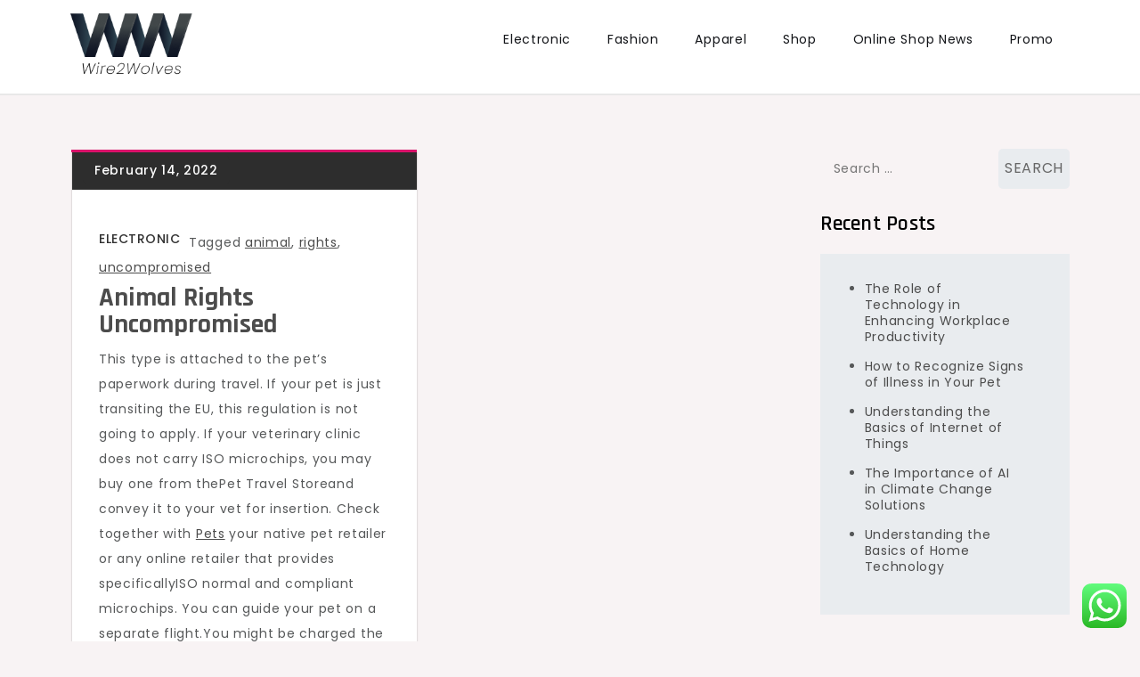

--- FILE ---
content_type: text/html; charset=UTF-8
request_url: https://wire2wolves.com/tag/uncompromised
body_size: 11663
content:
<!doctype html>
<html lang="en-US" prefix="og: https://ogp.me/ns#">
<head>
	<meta charset="UTF-8">
	<meta name="viewport" content="width=device-width, initial-scale=1">
	<link rel="profile" href="https://gmpg.org/xfn/11">

	
<!-- Search Engine Optimization by Rank Math PRO - https://rankmath.com/ -->
<title>uncompromised - W2W</title>
<meta name="robots" content="follow, noindex"/>
<meta property="og:locale" content="en_US" />
<meta property="og:type" content="article" />
<meta property="og:title" content="uncompromised - W2W" />
<meta property="og:url" content="https://wire2wolves.com/tag/uncompromised" />
<meta property="og:site_name" content="MRS" />
<meta name="twitter:card" content="summary_large_image" />
<meta name="twitter:title" content="uncompromised - W2W" />
<meta name="twitter:label1" content="Posts" />
<meta name="twitter:data1" content="1" />
<script type="application/ld+json" class="rank-math-schema-pro">{"@context":"https://schema.org","@graph":[{"@type":"Person","@id":"https://wire2wolves.com/#person","name":"MRS","image":{"@type":"ImageObject","@id":"https://wire2wolves.com/#logo","url":"https://wire2wolves.com/wp-content/uploads/2024/04/wire2wolves.com_-150x106.png","contentUrl":"https://wire2wolves.com/wp-content/uploads/2024/04/wire2wolves.com_-150x106.png","caption":"MRS","inLanguage":"en-US"}},{"@type":"WebSite","@id":"https://wire2wolves.com/#website","url":"https://wire2wolves.com","name":"MRS","publisher":{"@id":"https://wire2wolves.com/#person"},"inLanguage":"en-US"},{"@type":"CollectionPage","@id":"https://wire2wolves.com/tag/uncompromised#webpage","url":"https://wire2wolves.com/tag/uncompromised","name":"uncompromised - W2W","isPartOf":{"@id":"https://wire2wolves.com/#website"},"inLanguage":"en-US"}]}</script>
<!-- /Rank Math WordPress SEO plugin -->

<link rel='dns-prefetch' href='//fonts.googleapis.com' />
<link rel="alternate" type="application/rss+xml" title="W2W &raquo; Feed" href="https://wire2wolves.com/feed" />
<link rel="alternate" type="application/rss+xml" title="W2W &raquo; uncompromised Tag Feed" href="https://wire2wolves.com/tag/uncompromised/feed" />
<style id='wp-img-auto-sizes-contain-inline-css'>
img:is([sizes=auto i],[sizes^="auto," i]){contain-intrinsic-size:3000px 1500px}
/*# sourceURL=wp-img-auto-sizes-contain-inline-css */
</style>

<link rel='stylesheet' id='ht_ctc_main_css-css' href='https://wire2wolves.com/wp-content/plugins/click-to-chat-for-whatsapp/new/inc/assets/css/main.css?ver=4.34' media='all' />
<style id='wp-emoji-styles-inline-css'>

	img.wp-smiley, img.emoji {
		display: inline !important;
		border: none !important;
		box-shadow: none !important;
		height: 1em !important;
		width: 1em !important;
		margin: 0 0.07em !important;
		vertical-align: -0.1em !important;
		background: none !important;
		padding: 0 !important;
	}
/*# sourceURL=wp-emoji-styles-inline-css */
</style>
<link rel='stylesheet' id='wp-block-library-css' href='https://wire2wolves.com/wp-includes/css/dist/block-library/style.min.css?ver=6.9' media='all' />
<style id='wp-block-paragraph-inline-css'>
.is-small-text{font-size:.875em}.is-regular-text{font-size:1em}.is-large-text{font-size:2.25em}.is-larger-text{font-size:3em}.has-drop-cap:not(:focus):first-letter{float:left;font-size:8.4em;font-style:normal;font-weight:100;line-height:.68;margin:.05em .1em 0 0;text-transform:uppercase}body.rtl .has-drop-cap:not(:focus):first-letter{float:none;margin-left:.1em}p.has-drop-cap.has-background{overflow:hidden}:root :where(p.has-background){padding:1.25em 2.375em}:where(p.has-text-color:not(.has-link-color)) a{color:inherit}p.has-text-align-left[style*="writing-mode:vertical-lr"],p.has-text-align-right[style*="writing-mode:vertical-rl"]{rotate:180deg}
/*# sourceURL=https://wire2wolves.com/wp-includes/blocks/paragraph/style.min.css */
</style>
<style id='global-styles-inline-css'>
:root{--wp--preset--aspect-ratio--square: 1;--wp--preset--aspect-ratio--4-3: 4/3;--wp--preset--aspect-ratio--3-4: 3/4;--wp--preset--aspect-ratio--3-2: 3/2;--wp--preset--aspect-ratio--2-3: 2/3;--wp--preset--aspect-ratio--16-9: 16/9;--wp--preset--aspect-ratio--9-16: 9/16;--wp--preset--color--black: #000000;--wp--preset--color--cyan-bluish-gray: #abb8c3;--wp--preset--color--white: #ffffff;--wp--preset--color--pale-pink: #f78da7;--wp--preset--color--vivid-red: #cf2e2e;--wp--preset--color--luminous-vivid-orange: #ff6900;--wp--preset--color--luminous-vivid-amber: #fcb900;--wp--preset--color--light-green-cyan: #7bdcb5;--wp--preset--color--vivid-green-cyan: #00d084;--wp--preset--color--pale-cyan-blue: #8ed1fc;--wp--preset--color--vivid-cyan-blue: #0693e3;--wp--preset--color--vivid-purple: #9b51e0;--wp--preset--gradient--vivid-cyan-blue-to-vivid-purple: linear-gradient(135deg,rgb(6,147,227) 0%,rgb(155,81,224) 100%);--wp--preset--gradient--light-green-cyan-to-vivid-green-cyan: linear-gradient(135deg,rgb(122,220,180) 0%,rgb(0,208,130) 100%);--wp--preset--gradient--luminous-vivid-amber-to-luminous-vivid-orange: linear-gradient(135deg,rgb(252,185,0) 0%,rgb(255,105,0) 100%);--wp--preset--gradient--luminous-vivid-orange-to-vivid-red: linear-gradient(135deg,rgb(255,105,0) 0%,rgb(207,46,46) 100%);--wp--preset--gradient--very-light-gray-to-cyan-bluish-gray: linear-gradient(135deg,rgb(238,238,238) 0%,rgb(169,184,195) 100%);--wp--preset--gradient--cool-to-warm-spectrum: linear-gradient(135deg,rgb(74,234,220) 0%,rgb(151,120,209) 20%,rgb(207,42,186) 40%,rgb(238,44,130) 60%,rgb(251,105,98) 80%,rgb(254,248,76) 100%);--wp--preset--gradient--blush-light-purple: linear-gradient(135deg,rgb(255,206,236) 0%,rgb(152,150,240) 100%);--wp--preset--gradient--blush-bordeaux: linear-gradient(135deg,rgb(254,205,165) 0%,rgb(254,45,45) 50%,rgb(107,0,62) 100%);--wp--preset--gradient--luminous-dusk: linear-gradient(135deg,rgb(255,203,112) 0%,rgb(199,81,192) 50%,rgb(65,88,208) 100%);--wp--preset--gradient--pale-ocean: linear-gradient(135deg,rgb(255,245,203) 0%,rgb(182,227,212) 50%,rgb(51,167,181) 100%);--wp--preset--gradient--electric-grass: linear-gradient(135deg,rgb(202,248,128) 0%,rgb(113,206,126) 100%);--wp--preset--gradient--midnight: linear-gradient(135deg,rgb(2,3,129) 0%,rgb(40,116,252) 100%);--wp--preset--font-size--small: 13px;--wp--preset--font-size--medium: 20px;--wp--preset--font-size--large: 36px;--wp--preset--font-size--x-large: 42px;--wp--preset--spacing--20: 0.44rem;--wp--preset--spacing--30: 0.67rem;--wp--preset--spacing--40: 1rem;--wp--preset--spacing--50: 1.5rem;--wp--preset--spacing--60: 2.25rem;--wp--preset--spacing--70: 3.38rem;--wp--preset--spacing--80: 5.06rem;--wp--preset--shadow--natural: 6px 6px 9px rgba(0, 0, 0, 0.2);--wp--preset--shadow--deep: 12px 12px 50px rgba(0, 0, 0, 0.4);--wp--preset--shadow--sharp: 6px 6px 0px rgba(0, 0, 0, 0.2);--wp--preset--shadow--outlined: 6px 6px 0px -3px rgb(255, 255, 255), 6px 6px rgb(0, 0, 0);--wp--preset--shadow--crisp: 6px 6px 0px rgb(0, 0, 0);}:where(.is-layout-flex){gap: 0.5em;}:where(.is-layout-grid){gap: 0.5em;}body .is-layout-flex{display: flex;}.is-layout-flex{flex-wrap: wrap;align-items: center;}.is-layout-flex > :is(*, div){margin: 0;}body .is-layout-grid{display: grid;}.is-layout-grid > :is(*, div){margin: 0;}:where(.wp-block-columns.is-layout-flex){gap: 2em;}:where(.wp-block-columns.is-layout-grid){gap: 2em;}:where(.wp-block-post-template.is-layout-flex){gap: 1.25em;}:where(.wp-block-post-template.is-layout-grid){gap: 1.25em;}.has-black-color{color: var(--wp--preset--color--black) !important;}.has-cyan-bluish-gray-color{color: var(--wp--preset--color--cyan-bluish-gray) !important;}.has-white-color{color: var(--wp--preset--color--white) !important;}.has-pale-pink-color{color: var(--wp--preset--color--pale-pink) !important;}.has-vivid-red-color{color: var(--wp--preset--color--vivid-red) !important;}.has-luminous-vivid-orange-color{color: var(--wp--preset--color--luminous-vivid-orange) !important;}.has-luminous-vivid-amber-color{color: var(--wp--preset--color--luminous-vivid-amber) !important;}.has-light-green-cyan-color{color: var(--wp--preset--color--light-green-cyan) !important;}.has-vivid-green-cyan-color{color: var(--wp--preset--color--vivid-green-cyan) !important;}.has-pale-cyan-blue-color{color: var(--wp--preset--color--pale-cyan-blue) !important;}.has-vivid-cyan-blue-color{color: var(--wp--preset--color--vivid-cyan-blue) !important;}.has-vivid-purple-color{color: var(--wp--preset--color--vivid-purple) !important;}.has-black-background-color{background-color: var(--wp--preset--color--black) !important;}.has-cyan-bluish-gray-background-color{background-color: var(--wp--preset--color--cyan-bluish-gray) !important;}.has-white-background-color{background-color: var(--wp--preset--color--white) !important;}.has-pale-pink-background-color{background-color: var(--wp--preset--color--pale-pink) !important;}.has-vivid-red-background-color{background-color: var(--wp--preset--color--vivid-red) !important;}.has-luminous-vivid-orange-background-color{background-color: var(--wp--preset--color--luminous-vivid-orange) !important;}.has-luminous-vivid-amber-background-color{background-color: var(--wp--preset--color--luminous-vivid-amber) !important;}.has-light-green-cyan-background-color{background-color: var(--wp--preset--color--light-green-cyan) !important;}.has-vivid-green-cyan-background-color{background-color: var(--wp--preset--color--vivid-green-cyan) !important;}.has-pale-cyan-blue-background-color{background-color: var(--wp--preset--color--pale-cyan-blue) !important;}.has-vivid-cyan-blue-background-color{background-color: var(--wp--preset--color--vivid-cyan-blue) !important;}.has-vivid-purple-background-color{background-color: var(--wp--preset--color--vivid-purple) !important;}.has-black-border-color{border-color: var(--wp--preset--color--black) !important;}.has-cyan-bluish-gray-border-color{border-color: var(--wp--preset--color--cyan-bluish-gray) !important;}.has-white-border-color{border-color: var(--wp--preset--color--white) !important;}.has-pale-pink-border-color{border-color: var(--wp--preset--color--pale-pink) !important;}.has-vivid-red-border-color{border-color: var(--wp--preset--color--vivid-red) !important;}.has-luminous-vivid-orange-border-color{border-color: var(--wp--preset--color--luminous-vivid-orange) !important;}.has-luminous-vivid-amber-border-color{border-color: var(--wp--preset--color--luminous-vivid-amber) !important;}.has-light-green-cyan-border-color{border-color: var(--wp--preset--color--light-green-cyan) !important;}.has-vivid-green-cyan-border-color{border-color: var(--wp--preset--color--vivid-green-cyan) !important;}.has-pale-cyan-blue-border-color{border-color: var(--wp--preset--color--pale-cyan-blue) !important;}.has-vivid-cyan-blue-border-color{border-color: var(--wp--preset--color--vivid-cyan-blue) !important;}.has-vivid-purple-border-color{border-color: var(--wp--preset--color--vivid-purple) !important;}.has-vivid-cyan-blue-to-vivid-purple-gradient-background{background: var(--wp--preset--gradient--vivid-cyan-blue-to-vivid-purple) !important;}.has-light-green-cyan-to-vivid-green-cyan-gradient-background{background: var(--wp--preset--gradient--light-green-cyan-to-vivid-green-cyan) !important;}.has-luminous-vivid-amber-to-luminous-vivid-orange-gradient-background{background: var(--wp--preset--gradient--luminous-vivid-amber-to-luminous-vivid-orange) !important;}.has-luminous-vivid-orange-to-vivid-red-gradient-background{background: var(--wp--preset--gradient--luminous-vivid-orange-to-vivid-red) !important;}.has-very-light-gray-to-cyan-bluish-gray-gradient-background{background: var(--wp--preset--gradient--very-light-gray-to-cyan-bluish-gray) !important;}.has-cool-to-warm-spectrum-gradient-background{background: var(--wp--preset--gradient--cool-to-warm-spectrum) !important;}.has-blush-light-purple-gradient-background{background: var(--wp--preset--gradient--blush-light-purple) !important;}.has-blush-bordeaux-gradient-background{background: var(--wp--preset--gradient--blush-bordeaux) !important;}.has-luminous-dusk-gradient-background{background: var(--wp--preset--gradient--luminous-dusk) !important;}.has-pale-ocean-gradient-background{background: var(--wp--preset--gradient--pale-ocean) !important;}.has-electric-grass-gradient-background{background: var(--wp--preset--gradient--electric-grass) !important;}.has-midnight-gradient-background{background: var(--wp--preset--gradient--midnight) !important;}.has-small-font-size{font-size: var(--wp--preset--font-size--small) !important;}.has-medium-font-size{font-size: var(--wp--preset--font-size--medium) !important;}.has-large-font-size{font-size: var(--wp--preset--font-size--large) !important;}.has-x-large-font-size{font-size: var(--wp--preset--font-size--x-large) !important;}
/*# sourceURL=global-styles-inline-css */
</style>

<style id='classic-theme-styles-inline-css'>
/*! This file is auto-generated */
.wp-block-button__link{color:#fff;background-color:#32373c;border-radius:9999px;box-shadow:none;text-decoration:none;padding:calc(.667em + 2px) calc(1.333em + 2px);font-size:1.125em}.wp-block-file__button{background:#32373c;color:#fff;text-decoration:none}
/*# sourceURL=/wp-includes/css/classic-themes.min.css */
</style>
<link rel='stylesheet' id='cute-blog-fonts-css' href='https://fonts.googleapis.com/css?family=Poppins%3A400%2C500%2C600%2C700%7CPhilosopher%3A400%2C700%7CRajdhani%3A400%2C500%2C600%2C700&#038;subset=latin%2Clatin-ext' media='all' />
<link rel='stylesheet' id='fontawesome-all-css' href='https://wire2wolves.com/wp-content/themes/cute-blog/assets/css/all.css?ver=6.1.1' media='all' />
<link rel='stylesheet' id='cute-blog-style-css' href='https://wire2wolves.com/wp-content/themes/cute-blog/style.css?ver=6.9' media='all' />
<script src="https://wire2wolves.com/wp-includes/js/jquery/jquery.min.js?ver=3.7.1" id="jquery-core-js"></script>
<script src="https://wire2wolves.com/wp-includes/js/jquery/jquery-migrate.min.js?ver=3.4.1" id="jquery-migrate-js"></script>
<link rel="https://api.w.org/" href="https://wire2wolves.com/wp-json/" /><link rel="alternate" title="JSON" type="application/json" href="https://wire2wolves.com/wp-json/wp/v2/tags/2058" /><link rel="EditURI" type="application/rsd+xml" title="RSD" href="https://wire2wolves.com/xmlrpc.php?rsd" />
<meta name="generator" content="WordPress 6.9" />
		<style type="text/css">
					.site-title,
			.site-description {
				position: absolute;
				clip: rect(1px, 1px, 1px, 1px);
				}
					</style>
		<link rel="icon" href="https://wire2wolves.com/wp-content/uploads/2024/04/wire2wolves.com_-150x106.png" sizes="32x32" />
<link rel="icon" href="https://wire2wolves.com/wp-content/uploads/2024/04/wire2wolves.com_.png" sizes="192x192" />
<link rel="apple-touch-icon" href="https://wire2wolves.com/wp-content/uploads/2024/04/wire2wolves.com_.png" />
<meta name="msapplication-TileImage" content="https://wire2wolves.com/wp-content/uploads/2024/04/wire2wolves.com_.png" />
</head>

<body class="archive tag tag-uncompromised tag-2058 wp-custom-logo wp-theme-cute-blog hfeed">
<div id="page" class="site">
	<a class="skip-link screen-reader-text" href="#primary">Skip to content</a>

	
	<header id="masthead" class="site-header">
		<div class="container">
			<div class="site-branding">
				<a href="https://wire2wolves.com/" class="custom-logo-link" rel="home"><img width="193" height="106" src="https://wire2wolves.com/wp-content/uploads/2024/04/wire2wolves.com_.png" class="custom-logo" alt="W2W" decoding="async" /></a>					<p class="site-title"><a href="https://wire2wolves.com/" rel="home">W2W</a></p>
										<p class="site-description">Online Shop Tips</p>
							</div><!-- .site-branding -->

			<nav id="site-navigation" class="main-navigation">
				<button type="button" class="menu-toggle">
	                <i class="fa fa-list-ul fa-2x"></i>
	            </button>
				<div class="menu-secondary-menu-container"><ul id="primary-menu" class="menu"><li id="menu-item-33682" class="menu-item menu-item-type-taxonomy menu-item-object-category menu-item-33682"><a href="https://wire2wolves.com/category/electronic">Electronic</a></li>
<li id="menu-item-33683" class="menu-item menu-item-type-taxonomy menu-item-object-category menu-item-33683"><a href="https://wire2wolves.com/category/fashion">Fashion</a></li>
<li id="menu-item-33684" class="menu-item menu-item-type-taxonomy menu-item-object-category menu-item-33684"><a href="https://wire2wolves.com/category/apparel">Apparel</a></li>
<li id="menu-item-33685" class="menu-item menu-item-type-taxonomy menu-item-object-category menu-item-33685"><a href="https://wire2wolves.com/category/shop">Shop</a></li>
<li id="menu-item-33686" class="menu-item menu-item-type-taxonomy menu-item-object-category menu-item-33686"><a href="https://wire2wolves.com/category/online-shop-news">Online Shop News</a></li>
<li id="menu-item-33687" class="menu-item menu-item-type-taxonomy menu-item-object-category menu-item-33687"><a href="https://wire2wolves.com/category/promo">Promo</a></li>
</ul></div>			</nav><!-- #site-navigation -->
		</div><!-- .container -->
	</header><!-- #masthead -->
<div class="block-gap clear">
	<div class="container">
		<main id="primary" class="site-main">
			<div class="archive-blog column-2 clear">
									
					
<article id="post-31903" class="post-31903 post type-post status-publish format-standard hentry category-electronic tag-animal tag-rights tag-uncompromised">
	<div class="post-wrapper clear">
		<div class="bottom-wrapper">
			<div class="featured-image">
							</div>

			<div class="entry-meta">
				<span class="posted-on">Posted on <a href="https://wire2wolves.com/animal-rights-uncompromised.html" rel="bookmark"><time class="entry-date published updated" datetime="2022-02-14T17:22:00+00:00">February 14, 2022</time></a></span>			</div><!-- .entry-meta -->
			
		</div><!-- .bottom-wrapper -->

		<div class="entry-container">
			<header class="entry-header">
				<footer class="entry-footer">
					<span class="cat-links"><a href="https://wire2wolves.com/category/electronic" rel="category tag">Electronic</a></span><span class="tags-links">Tagged <a href="https://wire2wolves.com/tag/animal" rel="tag">animal</a>, <a href="https://wire2wolves.com/tag/rights" rel="tag">rights</a>, <a href="https://wire2wolves.com/tag/uncompromised" rel="tag">uncompromised</a></span>				</footer><!-- .entry-footer -->

				<h2 class="entry-title"><a href="https://wire2wolves.com/animal-rights-uncompromised.html" rel="bookmark">Animal Rights Uncompromised</a></h2>			</header><!-- .entry-header -->

			<div class="entry-content">
				<p>This type is attached to the pet’s paperwork during travel. If your pet is just transiting the EU, this regulation is not going to apply. If your veterinary clinic does not carry ISO microchips, you may buy one from thePet Travel Storeand convey it to your vet for insertion. Check together with <a href="https://petsite.xyz/" target="_blank" rel="noopener">Pets</a> your native pet retailer or any online retailer that provides specificallyISO normal and compliant microchips. You can guide your pet on a separate flight.You might be charged the cargo rate, which is considerably greater than excess baggage.</p>
<p>One of the explanations for these therapeutic results is that &hellip;</p>			</div><!-- .entry-content -->
		</div>
	</div>
</article><!-- #post-31903 -->
			</div>

		</main><!-- #main -->
		
<aside id="secondary" class="widget-area">
	<section id="search-2" class="widget widget_search"><form role="search" method="get" class="search-form" action="https://wire2wolves.com/">
				<label>
					<span class="screen-reader-text">Search for:</span>
					<input type="search" class="search-field" placeholder="Search &hellip;" value="" name="s" />
				</label>
				<input type="submit" class="search-submit" value="Search" />
			</form></section>
		<section id="recent-posts-2" class="widget widget_recent_entries">
		<h2 class="widget-title">Recent Posts</h2>
		<ul>
											<li>
					<a href="https://wire2wolves.com/the-role-of-technology-in-enhancing-workplace-productivity.html">The Role of Technology in Enhancing Workplace Productivity</a>
									</li>
											<li>
					<a href="https://wire2wolves.com/how-to-recognize-signs-of-illness-in-your-pet.html">How to Recognize Signs of Illness in Your Pet</a>
									</li>
											<li>
					<a href="https://wire2wolves.com/understanding-the-basics-of-internet-of-things.html">Understanding the Basics of Internet of Things</a>
									</li>
											<li>
					<a href="https://wire2wolves.com/the-importance-of-ai-in-climate-change-solutions.html">The Importance of AI in Climate Change Solutions</a>
									</li>
											<li>
					<a href="https://wire2wolves.com/understanding-the-basics-of-home-technology.html">Understanding the Basics of Home Technology</a>
									</li>
					</ul>

		</section><section id="tag_cloud-2" class="widget widget_tag_cloud"><h2 class="widget-title">Tags</h2><div class="tagcloud"><a href="https://wire2wolves.com/tag/about" class="tag-cloud-link tag-link-174 tag-link-position-1" style="font-size: 9.4736842105263pt;" aria-label="about (22 items)">about</a>
<a href="https://wire2wolves.com/tag/automotive" class="tag-cloud-link tag-link-1127 tag-link-position-2" style="font-size: 10.210526315789pt;" aria-label="automotive (25 items)">automotive</a>
<a href="https://wire2wolves.com/tag/business" class="tag-cloud-link tag-link-348 tag-link-position-3" style="font-size: 19.642105263158pt;" aria-label="business (110 items)">business</a>
<a href="https://wire2wolves.com/tag/buying" class="tag-cloud-link tag-link-58 tag-link-position-4" style="font-size: 12.421052631579pt;" aria-label="buying (35 items)">buying</a>
<a href="https://wire2wolves.com/tag/clothes" class="tag-cloud-link tag-link-107 tag-link-position-5" style="font-size: 15.810526315789pt;" aria-label="clothes (60 items)">clothes</a>
<a href="https://wire2wolves.com/tag/clothing" class="tag-cloud-link tag-link-321 tag-link-position-6" style="font-size: 13.452631578947pt;" aria-label="clothing (42 items)">clothing</a>
<a href="https://wire2wolves.com/tag/designer" class="tag-cloud-link tag-link-82 tag-link-position-7" style="font-size: 14.631578947368pt;" aria-label="designer (50 items)">designer</a>
<a href="https://wire2wolves.com/tag/education" class="tag-cloud-link tag-link-1405 tag-link-position-8" style="font-size: 9.7684210526316pt;" aria-label="education (23 items)">education</a>
<a href="https://wire2wolves.com/tag/estate" class="tag-cloud-link tag-link-871 tag-link-position-9" style="font-size: 10.947368421053pt;" aria-label="estate (28 items)">estate</a>
<a href="https://wire2wolves.com/tag/fashion" class="tag-cloud-link tag-link-86 tag-link-position-10" style="font-size: 19.347368421053pt;" aria-label="fashion (105 items)">fashion</a>
<a href="https://wire2wolves.com/tag/finest" class="tag-cloud-link tag-link-456 tag-link-position-11" style="font-size: 10.210526315789pt;" aria-label="finest (25 items)">finest</a>
<a href="https://wire2wolves.com/tag/footwear" class="tag-cloud-link tag-link-417 tag-link-position-12" style="font-size: 9.1789473684211pt;" aria-label="footwear (21 items)">footwear</a>
<a href="https://wire2wolves.com/tag/girls" class="tag-cloud-link tag-link-532 tag-link-position-13" style="font-size: 8pt;" aria-label="girls (17 items)">girls</a>
<a href="https://wire2wolves.com/tag/girlss" class="tag-cloud-link tag-link-97 tag-link-position-14" style="font-size: 8.2947368421053pt;" aria-label="girlss (18 items)">girlss</a>
<a href="https://wire2wolves.com/tag/greatest" class="tag-cloud-link tag-link-309 tag-link-position-15" style="font-size: 10.505263157895pt;" aria-label="greatest (26 items)">greatest</a>
<a href="https://wire2wolves.com/tag/handbags" class="tag-cloud-link tag-link-117 tag-link-position-16" style="font-size: 11.684210526316pt;" aria-label="handbags (31 items)">handbags</a>
<a href="https://wire2wolves.com/tag/health" class="tag-cloud-link tag-link-79 tag-link-position-17" style="font-size: 18.021052631579pt;" aria-label="health (87 items)">health</a>
<a href="https://wire2wolves.com/tag/house" class="tag-cloud-link tag-link-304 tag-link-position-18" style="font-size: 11.389473684211pt;" aria-label="house (30 items)">house</a>
<a href="https://wire2wolves.com/tag/improvement" class="tag-cloud-link tag-link-311 tag-link-position-19" style="font-size: 12.863157894737pt;" aria-label="improvement (38 items)">improvement</a>
<a href="https://wire2wolves.com/tag/india" class="tag-cloud-link tag-link-246 tag-link-position-20" style="font-size: 10.505263157895pt;" aria-label="india (26 items)">india</a>
<a href="https://wire2wolves.com/tag/information" class="tag-cloud-link tag-link-144 tag-link-position-21" style="font-size: 11.978947368421pt;" aria-label="information (33 items)">information</a>
<a href="https://wire2wolves.com/tag/jewellery" class="tag-cloud-link tag-link-72 tag-link-position-22" style="font-size: 9.1789473684211pt;" aria-label="jewellery (21 items)">jewellery</a>
<a href="https://wire2wolves.com/tag/jewelry" class="tag-cloud-link tag-link-331 tag-link-position-23" style="font-size: 9.7684210526316pt;" aria-label="jewelry (23 items)">jewelry</a>
<a href="https://wire2wolves.com/tag/ladies" class="tag-cloud-link tag-link-100 tag-link-position-24" style="font-size: 8.2947368421053pt;" aria-label="ladies (18 items)">ladies</a>
<a href="https://wire2wolves.com/tag/ladiess" class="tag-cloud-link tag-link-125 tag-link-position-25" style="font-size: 9.4736842105263pt;" aria-label="ladiess (22 items)">ladiess</a>
<a href="https://wire2wolves.com/tag/latest" class="tag-cloud-link tag-link-63 tag-link-position-26" style="font-size: 12.421052631579pt;" aria-label="latest (35 items)">latest</a>
<a href="https://wire2wolves.com/tag/leisure" class="tag-cloud-link tag-link-823 tag-link-position-27" style="font-size: 12.568421052632pt;" aria-label="leisure (36 items)">leisure</a>
<a href="https://wire2wolves.com/tag/males" class="tag-cloud-link tag-link-195 tag-link-position-28" style="font-size: 8pt;" aria-label="males (17 items)">males</a>
<a href="https://wire2wolves.com/tag/market" class="tag-cloud-link tag-link-343 tag-link-position-29" style="font-size: 9.4736842105263pt;" aria-label="market (22 items)">market</a>
<a href="https://wire2wolves.com/tag/newest" class="tag-cloud-link tag-link-566 tag-link-position-30" style="font-size: 11.978947368421pt;" aria-label="newest (33 items)">newest</a>
<a href="https://wire2wolves.com/tag/online" class="tag-cloud-link tag-link-38 tag-link-position-31" style="font-size: 22pt;" aria-label="online (162 items)">online</a>
<a href="https://wire2wolves.com/tag/purchase" class="tag-cloud-link tag-link-126 tag-link-position-32" style="font-size: 9.4736842105263pt;" aria-label="purchase (22 items)">purchase</a>
<a href="https://wire2wolves.com/tag/purchasing" class="tag-cloud-link tag-link-39 tag-link-position-33" style="font-size: 11.831578947368pt;" aria-label="purchasing (32 items)">purchasing</a>
<a href="https://wire2wolves.com/tag/purses" class="tag-cloud-link tag-link-118 tag-link-position-34" style="font-size: 8.8842105263158pt;" aria-label="purses (20 items)">purses</a>
<a href="https://wire2wolves.com/tag/shoes" class="tag-cloud-link tag-link-259 tag-link-position-35" style="font-size: 10.8pt;" aria-label="shoes (27 items)">shoes</a>
<a href="https://wire2wolves.com/tag/shopping" class="tag-cloud-link tag-link-164 tag-link-position-36" style="font-size: 11.684210526316pt;" aria-label="shopping (31 items)">shopping</a>
<a href="https://wire2wolves.com/tag/slack" class="tag-cloud-link tag-link-431 tag-link-position-37" style="font-size: 8pt;" aria-label="slack (17 items)">slack</a>
<a href="https://wire2wolves.com/tag/store" class="tag-cloud-link tag-link-172 tag-link-position-38" style="font-size: 10.947368421053pt;" aria-label="store (28 items)">store</a>
<a href="https://wire2wolves.com/tag/style" class="tag-cloud-link tag-link-102 tag-link-position-39" style="font-size: 13.747368421053pt;" aria-label="style (44 items)">style</a>
<a href="https://wire2wolves.com/tag/technology" class="tag-cloud-link tag-link-1303 tag-link-position-40" style="font-size: 15.663157894737pt;" aria-label="technology (59 items)">technology</a>
<a href="https://wire2wolves.com/tag/travel" class="tag-cloud-link tag-link-826 tag-link-position-41" style="font-size: 14.336842105263pt;" aria-label="travel (48 items)">travel</a>
<a href="https://wire2wolves.com/tag/trend" class="tag-cloud-link tag-link-173 tag-link-position-42" style="font-size: 13.6pt;" aria-label="trend (43 items)">trend</a>
<a href="https://wire2wolves.com/tag/updates" class="tag-cloud-link tag-link-1458 tag-link-position-43" style="font-size: 8.2947368421053pt;" aria-label="updates (18 items)">updates</a>
<a href="https://wire2wolves.com/tag/vogue" class="tag-cloud-link tag-link-95 tag-link-position-44" style="font-size: 11.684210526316pt;" aria-label="vogue (31 items)">vogue</a>
<a href="https://wire2wolves.com/tag/womens" class="tag-cloud-link tag-link-96 tag-link-position-45" style="font-size: 13.452631578947pt;" aria-label="womens (42 items)">womens</a></div>
</section><section id="nav_menu-2" class="widget widget_nav_menu"><h2 class="widget-title">About Us</h2><div class="menu-about-us-container"><ul id="menu-about-us" class="menu"><li id="menu-item-19" class="menu-item menu-item-type-post_type menu-item-object-page menu-item-19"><a href="https://wire2wolves.com/sitemap">Sitemap</a></li>
<li id="menu-item-20" class="menu-item menu-item-type-post_type menu-item-object-page menu-item-20"><a href="https://wire2wolves.com/disclosure-policy">Disclosure Policy</a></li>
<li id="menu-item-21" class="menu-item menu-item-type-post_type menu-item-object-page menu-item-21"><a href="https://wire2wolves.com/contact-us">Contact Us</a></li>
</ul></div></section><section id="magenet_widget-2" class="widget widget_magenet_widget"><aside class="widget magenet_widget_box"><div class="mads-block"></div></aside></section><section id="execphp-3" class="widget widget_execphp"><h2 class="widget-title">Partnerlink Backlink</h2>			<div class="execphpwidget"></div>
		</section><section id="execphp-2" class="widget widget_execphp"><h2 class="widget-title">Patner links </h2>			<div class="execphpwidget"></div>
		</section><section id="block-2" class="widget widget_block widget_text">
<p>KAjedwhriuw024hvjbed2SORH</p>
</section></aside><!-- #secondary -->
	</div>
</div>

<!-- wmm w -->
	
	<footer id="colophon" class="site-footer">
		<div class="footer-wrapper block-gap">
			
							<div class="container">

					<div class="column-1">
						
								<div class="widget-column">

									<div id="execphp-5" class="widget footer-widgets widget_execphp">			<div class="execphpwidget"> </div>
		</div>
								</div>

													</div><!-- .container -->
				</div><!-- .footer-widgets-area -->
			</div>

		<div class="site-info">
			<div class="container">
				Proudly powered by WordPress				<span class="sep"> | </span>
					Theme: Cute Blog by Crimson Themes.			</div>
		</div><!-- .site-info -->
	</footer><!-- #colophon -->
</div><!-- #page -->

<script type="speculationrules">
{"prefetch":[{"source":"document","where":{"and":[{"href_matches":"/*"},{"not":{"href_matches":["/wp-*.php","/wp-admin/*","/wp-content/uploads/*","/wp-content/*","/wp-content/plugins/*","/wp-content/themes/cute-blog/*","/*\\?(.+)"]}},{"not":{"selector_matches":"a[rel~=\"nofollow\"]"}},{"not":{"selector_matches":".no-prefetch, .no-prefetch a"}}]},"eagerness":"conservative"}]}
</script>
		<!-- Click to Chat - https://holithemes.com/plugins/click-to-chat/  v4.34 -->
			<style id="ht-ctc-entry-animations">.ht_ctc_entry_animation{animation-duration:0.4s;animation-fill-mode:both;animation-delay:0s;animation-iteration-count:1;}			@keyframes ht_ctc_anim_corner {0% {opacity: 0;transform: scale(0);}100% {opacity: 1;transform: scale(1);}}.ht_ctc_an_entry_corner {animation-name: ht_ctc_anim_corner;animation-timing-function: cubic-bezier(0.25, 1, 0.5, 1);transform-origin: bottom var(--side, right);}
			</style>						<div class="ht-ctc ht-ctc-chat ctc-analytics ctc_wp_desktop style-2  ht_ctc_entry_animation ht_ctc_an_entry_corner " id="ht-ctc-chat"  
				style="display: none;  position: fixed; bottom: 15px; right: 15px;"   >
								<div class="ht_ctc_style ht_ctc_chat_style">
				<div  style="display: flex; justify-content: center; align-items: center;  " class="ctc-analytics ctc_s_2">
	<p class="ctc-analytics ctc_cta ctc_cta_stick ht-ctc-cta  ht-ctc-cta-hover " style="padding: 0px 16px; line-height: 1.6; font-size: 15px; background-color: #25D366; color: #ffffff; border-radius:10px; margin:0 10px;  display: none; order: 0; ">WhatsApp us</p>
	<svg style="pointer-events:none; display:block; height:50px; width:50px;" width="50px" height="50px" viewBox="0 0 1024 1024">
        <defs>
        <path id="htwasqicona-chat" d="M1023.941 765.153c0 5.606-.171 17.766-.508 27.159-.824 22.982-2.646 52.639-5.401 66.151-4.141 20.306-10.392 39.472-18.542 55.425-9.643 18.871-21.943 35.775-36.559 50.364-14.584 14.56-31.472 26.812-50.315 36.416-16.036 8.172-35.322 14.426-55.744 18.549-13.378 2.701-42.812 4.488-65.648 5.3-9.402.336-21.564.505-27.15.505l-504.226-.081c-5.607 0-17.765-.172-27.158-.509-22.983-.824-52.639-2.646-66.152-5.4-20.306-4.142-39.473-10.392-55.425-18.542-18.872-9.644-35.775-21.944-50.364-36.56-14.56-14.584-26.812-31.471-36.415-50.314-8.174-16.037-14.428-35.323-18.551-55.744-2.7-13.378-4.487-42.812-5.3-65.649-.334-9.401-.503-21.563-.503-27.148l.08-504.228c0-5.607.171-17.766.508-27.159.825-22.983 2.646-52.639 5.401-66.151 4.141-20.306 10.391-39.473 18.542-55.426C34.154 93.24 46.455 76.336 61.07 61.747c14.584-14.559 31.472-26.812 50.315-36.416 16.037-8.172 35.324-14.426 55.745-18.549 13.377-2.701 42.812-4.488 65.648-5.3 9.402-.335 21.565-.504 27.149-.504l504.227.081c5.608 0 17.766.171 27.159.508 22.983.825 52.638 2.646 66.152 5.401 20.305 4.141 39.472 10.391 55.425 18.542 18.871 9.643 35.774 21.944 50.363 36.559 14.559 14.584 26.812 31.471 36.415 50.315 8.174 16.037 14.428 35.323 18.551 55.744 2.7 13.378 4.486 42.812 5.3 65.649.335 9.402.504 21.564.504 27.15l-.082 504.226z"/>
        </defs>
        <linearGradient id="htwasqiconb-chat" gradientUnits="userSpaceOnUse" x1="512.001" y1=".978" x2="512.001" y2="1025.023">
            <stop offset="0" stop-color="#61fd7d"/>
            <stop offset="1" stop-color="#2bb826"/>
        </linearGradient>
        <use xlink:href="#htwasqicona-chat" overflow="visible" style="fill: url(#htwasqiconb-chat)" fill="url(#htwasqiconb-chat)"/>
        <g>
            <path style="fill: #FFFFFF;" fill="#FFF" d="M783.302 243.246c-69.329-69.387-161.529-107.619-259.763-107.658-202.402 0-367.133 164.668-367.214 367.072-.026 64.699 16.883 127.854 49.017 183.522l-52.096 190.229 194.665-51.047c53.636 29.244 114.022 44.656 175.482 44.682h.151c202.382 0 367.128-164.688 367.21-367.094.039-98.087-38.121-190.319-107.452-259.706zM523.544 808.047h-.125c-54.767-.021-108.483-14.729-155.344-42.529l-11.146-6.612-115.517 30.293 30.834-112.592-7.259-11.544c-30.552-48.579-46.688-104.729-46.664-162.379.066-168.229 136.985-305.096 305.339-305.096 81.521.031 158.154 31.811 215.779 89.482s89.342 134.332 89.312 215.859c-.066 168.243-136.984 305.118-305.209 305.118zm167.415-228.515c-9.177-4.591-54.286-26.782-62.697-29.843-8.41-3.062-14.526-4.592-20.645 4.592-6.115 9.182-23.699 29.843-29.053 35.964-5.352 6.122-10.704 6.888-19.879 2.296-9.176-4.591-38.74-14.277-73.786-45.526-27.275-24.319-45.691-54.359-51.043-63.543-5.352-9.183-.569-14.146 4.024-18.72 4.127-4.109 9.175-10.713 13.763-16.069 4.587-5.355 6.117-9.183 9.175-15.304 3.059-6.122 1.529-11.479-.765-16.07-2.293-4.591-20.644-49.739-28.29-68.104-7.447-17.886-15.013-15.466-20.645-15.747-5.346-.266-11.469-.322-17.585-.322s-16.057 2.295-24.467 11.478-32.113 31.374-32.113 76.521c0 45.147 32.877 88.764 37.465 94.885 4.588 6.122 64.699 98.771 156.741 138.502 21.892 9.45 38.982 15.094 52.308 19.322 21.98 6.979 41.982 5.995 57.793 3.634 17.628-2.633 54.284-22.189 61.932-43.615 7.646-21.427 7.646-39.791 5.352-43.617-2.294-3.826-8.41-6.122-17.585-10.714z"/>
        </g>
        </svg></div>
				</div>
			</div>
							<span class="ht_ctc_chat_data" data-settings="{&quot;number&quot;:&quot;6289634888810&quot;,&quot;pre_filled&quot;:&quot;&quot;,&quot;dis_m&quot;:&quot;show&quot;,&quot;dis_d&quot;:&quot;show&quot;,&quot;css&quot;:&quot;cursor: pointer; z-index: 99999999;&quot;,&quot;pos_d&quot;:&quot;position: fixed; bottom: 15px; right: 15px;&quot;,&quot;pos_m&quot;:&quot;position: fixed; bottom: 15px; right: 15px;&quot;,&quot;side_d&quot;:&quot;right&quot;,&quot;side_m&quot;:&quot;right&quot;,&quot;schedule&quot;:&quot;no&quot;,&quot;se&quot;:150,&quot;ani&quot;:&quot;no-animation&quot;,&quot;url_target_d&quot;:&quot;_blank&quot;,&quot;ga&quot;:&quot;yes&quot;,&quot;gtm&quot;:&quot;1&quot;,&quot;fb&quot;:&quot;yes&quot;,&quot;webhook_format&quot;:&quot;json&quot;,&quot;g_init&quot;:&quot;default&quot;,&quot;g_an_event_name&quot;:&quot;click to chat&quot;,&quot;gtm_event_name&quot;:&quot;Click to Chat&quot;,&quot;pixel_event_name&quot;:&quot;Click to Chat by HoliThemes&quot;}" data-rest="c60ae35ac2"></span>
				<script id="ht_ctc_app_js-js-extra">
var ht_ctc_chat_var = {"number":"6289634888810","pre_filled":"","dis_m":"show","dis_d":"show","css":"cursor: pointer; z-index: 99999999;","pos_d":"position: fixed; bottom: 15px; right: 15px;","pos_m":"position: fixed; bottom: 15px; right: 15px;","side_d":"right","side_m":"right","schedule":"no","se":"150","ani":"no-animation","url_target_d":"_blank","ga":"yes","gtm":"1","fb":"yes","webhook_format":"json","g_init":"default","g_an_event_name":"click to chat","gtm_event_name":"Click to Chat","pixel_event_name":"Click to Chat by HoliThemes"};
var ht_ctc_variables = {"g_an_event_name":"click to chat","gtm_event_name":"Click to Chat","pixel_event_type":"trackCustom","pixel_event_name":"Click to Chat by HoliThemes","g_an_params":["g_an_param_1","g_an_param_2","g_an_param_3"],"g_an_param_1":{"key":"number","value":"{number}"},"g_an_param_2":{"key":"title","value":"{title}"},"g_an_param_3":{"key":"url","value":"{url}"},"pixel_params":["pixel_param_1","pixel_param_2","pixel_param_3","pixel_param_4"],"pixel_param_1":{"key":"Category","value":"Click to Chat for WhatsApp"},"pixel_param_2":{"key":"ID","value":"{number}"},"pixel_param_3":{"key":"Title","value":"{title}"},"pixel_param_4":{"key":"URL","value":"{url}"},"gtm_params":["gtm_param_1","gtm_param_2","gtm_param_3","gtm_param_4","gtm_param_5"],"gtm_param_1":{"key":"type","value":"chat"},"gtm_param_2":{"key":"number","value":"{number}"},"gtm_param_3":{"key":"title","value":"{title}"},"gtm_param_4":{"key":"url","value":"{url}"},"gtm_param_5":{"key":"ref","value":"dataLayer push"}};
//# sourceURL=ht_ctc_app_js-js-extra
</script>
<script src="https://wire2wolves.com/wp-content/plugins/click-to-chat-for-whatsapp/new/inc/assets/js/app.js?ver=4.34" id="ht_ctc_app_js-js" defer data-wp-strategy="defer"></script>
<script src="https://wire2wolves.com/wp-content/themes/cute-blog/js/navigation.js?ver=20151215" id="cute-blog-navigation-js"></script>
<script src="https://wire2wolves.com/wp-content/themes/cute-blog/assets/js/skip-link-focus-fix.js?ver=20151215" id="cute-blog-skip-link-focus-fix-js"></script>
<script src="https://wire2wolves.com/wp-content/themes/cute-blog/assets/js/custom.js?ver=2.0.0" id="cute-blog-custom-js"></script>
<script id="wp-emoji-settings" type="application/json">
{"baseUrl":"https://s.w.org/images/core/emoji/17.0.2/72x72/","ext":".png","svgUrl":"https://s.w.org/images/core/emoji/17.0.2/svg/","svgExt":".svg","source":{"concatemoji":"https://wire2wolves.com/wp-includes/js/wp-emoji-release.min.js?ver=6.9"}}
</script>
<script type="module">
/*! This file is auto-generated */
const a=JSON.parse(document.getElementById("wp-emoji-settings").textContent),o=(window._wpemojiSettings=a,"wpEmojiSettingsSupports"),s=["flag","emoji"];function i(e){try{var t={supportTests:e,timestamp:(new Date).valueOf()};sessionStorage.setItem(o,JSON.stringify(t))}catch(e){}}function c(e,t,n){e.clearRect(0,0,e.canvas.width,e.canvas.height),e.fillText(t,0,0);t=new Uint32Array(e.getImageData(0,0,e.canvas.width,e.canvas.height).data);e.clearRect(0,0,e.canvas.width,e.canvas.height),e.fillText(n,0,0);const a=new Uint32Array(e.getImageData(0,0,e.canvas.width,e.canvas.height).data);return t.every((e,t)=>e===a[t])}function p(e,t){e.clearRect(0,0,e.canvas.width,e.canvas.height),e.fillText(t,0,0);var n=e.getImageData(16,16,1,1);for(let e=0;e<n.data.length;e++)if(0!==n.data[e])return!1;return!0}function u(e,t,n,a){switch(t){case"flag":return n(e,"\ud83c\udff3\ufe0f\u200d\u26a7\ufe0f","\ud83c\udff3\ufe0f\u200b\u26a7\ufe0f")?!1:!n(e,"\ud83c\udde8\ud83c\uddf6","\ud83c\udde8\u200b\ud83c\uddf6")&&!n(e,"\ud83c\udff4\udb40\udc67\udb40\udc62\udb40\udc65\udb40\udc6e\udb40\udc67\udb40\udc7f","\ud83c\udff4\u200b\udb40\udc67\u200b\udb40\udc62\u200b\udb40\udc65\u200b\udb40\udc6e\u200b\udb40\udc67\u200b\udb40\udc7f");case"emoji":return!a(e,"\ud83e\u1fac8")}return!1}function f(e,t,n,a){let r;const o=(r="undefined"!=typeof WorkerGlobalScope&&self instanceof WorkerGlobalScope?new OffscreenCanvas(300,150):document.createElement("canvas")).getContext("2d",{willReadFrequently:!0}),s=(o.textBaseline="top",o.font="600 32px Arial",{});return e.forEach(e=>{s[e]=t(o,e,n,a)}),s}function r(e){var t=document.createElement("script");t.src=e,t.defer=!0,document.head.appendChild(t)}a.supports={everything:!0,everythingExceptFlag:!0},new Promise(t=>{let n=function(){try{var e=JSON.parse(sessionStorage.getItem(o));if("object"==typeof e&&"number"==typeof e.timestamp&&(new Date).valueOf()<e.timestamp+604800&&"object"==typeof e.supportTests)return e.supportTests}catch(e){}return null}();if(!n){if("undefined"!=typeof Worker&&"undefined"!=typeof OffscreenCanvas&&"undefined"!=typeof URL&&URL.createObjectURL&&"undefined"!=typeof Blob)try{var e="postMessage("+f.toString()+"("+[JSON.stringify(s),u.toString(),c.toString(),p.toString()].join(",")+"));",a=new Blob([e],{type:"text/javascript"});const r=new Worker(URL.createObjectURL(a),{name:"wpTestEmojiSupports"});return void(r.onmessage=e=>{i(n=e.data),r.terminate(),t(n)})}catch(e){}i(n=f(s,u,c,p))}t(n)}).then(e=>{for(const n in e)a.supports[n]=e[n],a.supports.everything=a.supports.everything&&a.supports[n],"flag"!==n&&(a.supports.everythingExceptFlag=a.supports.everythingExceptFlag&&a.supports[n]);var t;a.supports.everythingExceptFlag=a.supports.everythingExceptFlag&&!a.supports.flag,a.supports.everything||((t=a.source||{}).concatemoji?r(t.concatemoji):t.wpemoji&&t.twemoji&&(r(t.twemoji),r(t.wpemoji)))});
//# sourceURL=https://wire2wolves.com/wp-includes/js/wp-emoji-loader.min.js
</script>

<script defer src="https://static.cloudflareinsights.com/beacon.min.js/vcd15cbe7772f49c399c6a5babf22c1241717689176015" integrity="sha512-ZpsOmlRQV6y907TI0dKBHq9Md29nnaEIPlkf84rnaERnq6zvWvPUqr2ft8M1aS28oN72PdrCzSjY4U6VaAw1EQ==" data-cf-beacon='{"version":"2024.11.0","token":"fb1da0e3fb484fea8450f69020e970bf","r":1,"server_timing":{"name":{"cfCacheStatus":true,"cfEdge":true,"cfExtPri":true,"cfL4":true,"cfOrigin":true,"cfSpeedBrain":true},"location_startswith":null}}' crossorigin="anonymous"></script>
</body>
</html>


<!-- Page cached by LiteSpeed Cache 7.7 on 2025-12-19 22:25:33 -->